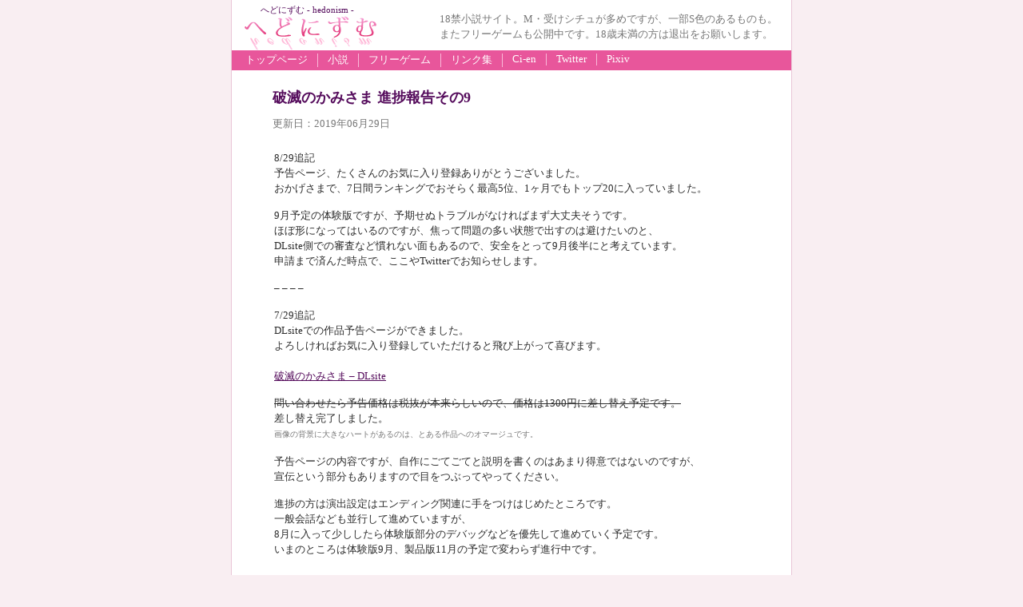

--- FILE ---
content_type: text/html; charset=UTF-8
request_url: https://eeeweb.org/%E7%A0%B4%E6%BB%85%E3%81%AE%E3%81%8B%E3%81%BF%E3%81%95%E3%81%BE%EF%BC%88%E4%BB%AE%EF%BC%89%E9%80%B2%E6%8D%97%E5%A0%B1%E5%91%8A%E3%81%9D%E3%81%AE9/
body_size: 11963
content:
<!DOCTYPE html>
<html lang="ja">
<head>
	<meta charset="UTF-8">
	<title>へどにずむ  &raquo; Blog Archive   &raquo; 破滅のかみさま 進捗報告その9</title>
	<meta http-equiv="Content-Script-Type" content="text/javascript" />
	<meta name="WWWC" content="2016/2/14　「Honey Chocolate」">   
	<link rel="stylesheet" href="https://eeeweb.org/wp-content/themes/hedonew/style.css">
<meta name='robots' content='max-image-preview:large' />
<link rel="alternate" type="application/rss+xml" title="へどにずむ &raquo; 破滅のかみさま 進捗報告その9 のコメントのフィード" href="https://eeeweb.org/%e7%a0%b4%e6%bb%85%e3%81%ae%e3%81%8b%e3%81%bf%e3%81%95%e3%81%be%ef%bc%88%e4%bb%ae%ef%bc%89%e9%80%b2%e6%8d%97%e5%a0%b1%e5%91%8a%e3%81%9d%e3%81%ae9/feed/" />
<link rel="alternate" title="oEmbed (JSON)" type="application/json+oembed" href="https://eeeweb.org/wp-json/oembed/1.0/embed?url=https%3A%2F%2Feeeweb.org%2F%25e7%25a0%25b4%25e6%25bb%2585%25e3%2581%25ae%25e3%2581%258b%25e3%2581%25bf%25e3%2581%2595%25e3%2581%25be%25ef%25bc%2588%25e4%25bb%25ae%25ef%25bc%2589%25e9%2580%25b2%25e6%258d%2597%25e5%25a0%25b1%25e5%2591%258a%25e3%2581%259d%25e3%2581%25ae9%2F" />
<link rel="alternate" title="oEmbed (XML)" type="text/xml+oembed" href="https://eeeweb.org/wp-json/oembed/1.0/embed?url=https%3A%2F%2Feeeweb.org%2F%25e7%25a0%25b4%25e6%25bb%2585%25e3%2581%25ae%25e3%2581%258b%25e3%2581%25bf%25e3%2581%2595%25e3%2581%25be%25ef%25bc%2588%25e4%25bb%25ae%25ef%25bc%2589%25e9%2580%25b2%25e6%258d%2597%25e5%25a0%25b1%25e5%2591%258a%25e3%2581%259d%25e3%2581%25ae9%2F&#038;format=xml" />
<style id='wp-img-auto-sizes-contain-inline-css' type='text/css'>
img:is([sizes=auto i],[sizes^="auto," i]){contain-intrinsic-size:3000px 1500px}
/*# sourceURL=wp-img-auto-sizes-contain-inline-css */
</style>
<style id='wp-emoji-styles-inline-css' type='text/css'>

	img.wp-smiley, img.emoji {
		display: inline !important;
		border: none !important;
		box-shadow: none !important;
		height: 1em !important;
		width: 1em !important;
		margin: 0 0.07em !important;
		vertical-align: -0.1em !important;
		background: none !important;
		padding: 0 !important;
	}
/*# sourceURL=wp-emoji-styles-inline-css */
</style>
<style id='wp-block-library-inline-css' type='text/css'>
:root{--wp-block-synced-color:#7a00df;--wp-block-synced-color--rgb:122,0,223;--wp-bound-block-color:var(--wp-block-synced-color);--wp-editor-canvas-background:#ddd;--wp-admin-theme-color:#007cba;--wp-admin-theme-color--rgb:0,124,186;--wp-admin-theme-color-darker-10:#006ba1;--wp-admin-theme-color-darker-10--rgb:0,107,160.5;--wp-admin-theme-color-darker-20:#005a87;--wp-admin-theme-color-darker-20--rgb:0,90,135;--wp-admin-border-width-focus:2px}@media (min-resolution:192dpi){:root{--wp-admin-border-width-focus:1.5px}}.wp-element-button{cursor:pointer}:root .has-very-light-gray-background-color{background-color:#eee}:root .has-very-dark-gray-background-color{background-color:#313131}:root .has-very-light-gray-color{color:#eee}:root .has-very-dark-gray-color{color:#313131}:root .has-vivid-green-cyan-to-vivid-cyan-blue-gradient-background{background:linear-gradient(135deg,#00d084,#0693e3)}:root .has-purple-crush-gradient-background{background:linear-gradient(135deg,#34e2e4,#4721fb 50%,#ab1dfe)}:root .has-hazy-dawn-gradient-background{background:linear-gradient(135deg,#faaca8,#dad0ec)}:root .has-subdued-olive-gradient-background{background:linear-gradient(135deg,#fafae1,#67a671)}:root .has-atomic-cream-gradient-background{background:linear-gradient(135deg,#fdd79a,#004a59)}:root .has-nightshade-gradient-background{background:linear-gradient(135deg,#330968,#31cdcf)}:root .has-midnight-gradient-background{background:linear-gradient(135deg,#020381,#2874fc)}:root{--wp--preset--font-size--normal:16px;--wp--preset--font-size--huge:42px}.has-regular-font-size{font-size:1em}.has-larger-font-size{font-size:2.625em}.has-normal-font-size{font-size:var(--wp--preset--font-size--normal)}.has-huge-font-size{font-size:var(--wp--preset--font-size--huge)}.has-text-align-center{text-align:center}.has-text-align-left{text-align:left}.has-text-align-right{text-align:right}.has-fit-text{white-space:nowrap!important}#end-resizable-editor-section{display:none}.aligncenter{clear:both}.items-justified-left{justify-content:flex-start}.items-justified-center{justify-content:center}.items-justified-right{justify-content:flex-end}.items-justified-space-between{justify-content:space-between}.screen-reader-text{border:0;clip-path:inset(50%);height:1px;margin:-1px;overflow:hidden;padding:0;position:absolute;width:1px;word-wrap:normal!important}.screen-reader-text:focus{background-color:#ddd;clip-path:none;color:#444;display:block;font-size:1em;height:auto;left:5px;line-height:normal;padding:15px 23px 14px;text-decoration:none;top:5px;width:auto;z-index:100000}html :where(.has-border-color){border-style:solid}html :where([style*=border-top-color]){border-top-style:solid}html :where([style*=border-right-color]){border-right-style:solid}html :where([style*=border-bottom-color]){border-bottom-style:solid}html :where([style*=border-left-color]){border-left-style:solid}html :where([style*=border-width]){border-style:solid}html :where([style*=border-top-width]){border-top-style:solid}html :where([style*=border-right-width]){border-right-style:solid}html :where([style*=border-bottom-width]){border-bottom-style:solid}html :where([style*=border-left-width]){border-left-style:solid}html :where(img[class*=wp-image-]){height:auto;max-width:100%}:where(figure){margin:0 0 1em}html :where(.is-position-sticky){--wp-admin--admin-bar--position-offset:var(--wp-admin--admin-bar--height,0px)}@media screen and (max-width:600px){html :where(.is-position-sticky){--wp-admin--admin-bar--position-offset:0px}}

/*# sourceURL=wp-block-library-inline-css */
</style><style id='global-styles-inline-css' type='text/css'>
:root{--wp--preset--aspect-ratio--square: 1;--wp--preset--aspect-ratio--4-3: 4/3;--wp--preset--aspect-ratio--3-4: 3/4;--wp--preset--aspect-ratio--3-2: 3/2;--wp--preset--aspect-ratio--2-3: 2/3;--wp--preset--aspect-ratio--16-9: 16/9;--wp--preset--aspect-ratio--9-16: 9/16;--wp--preset--color--black: #000000;--wp--preset--color--cyan-bluish-gray: #abb8c3;--wp--preset--color--white: #ffffff;--wp--preset--color--pale-pink: #f78da7;--wp--preset--color--vivid-red: #cf2e2e;--wp--preset--color--luminous-vivid-orange: #ff6900;--wp--preset--color--luminous-vivid-amber: #fcb900;--wp--preset--color--light-green-cyan: #7bdcb5;--wp--preset--color--vivid-green-cyan: #00d084;--wp--preset--color--pale-cyan-blue: #8ed1fc;--wp--preset--color--vivid-cyan-blue: #0693e3;--wp--preset--color--vivid-purple: #9b51e0;--wp--preset--gradient--vivid-cyan-blue-to-vivid-purple: linear-gradient(135deg,rgb(6,147,227) 0%,rgb(155,81,224) 100%);--wp--preset--gradient--light-green-cyan-to-vivid-green-cyan: linear-gradient(135deg,rgb(122,220,180) 0%,rgb(0,208,130) 100%);--wp--preset--gradient--luminous-vivid-amber-to-luminous-vivid-orange: linear-gradient(135deg,rgb(252,185,0) 0%,rgb(255,105,0) 100%);--wp--preset--gradient--luminous-vivid-orange-to-vivid-red: linear-gradient(135deg,rgb(255,105,0) 0%,rgb(207,46,46) 100%);--wp--preset--gradient--very-light-gray-to-cyan-bluish-gray: linear-gradient(135deg,rgb(238,238,238) 0%,rgb(169,184,195) 100%);--wp--preset--gradient--cool-to-warm-spectrum: linear-gradient(135deg,rgb(74,234,220) 0%,rgb(151,120,209) 20%,rgb(207,42,186) 40%,rgb(238,44,130) 60%,rgb(251,105,98) 80%,rgb(254,248,76) 100%);--wp--preset--gradient--blush-light-purple: linear-gradient(135deg,rgb(255,206,236) 0%,rgb(152,150,240) 100%);--wp--preset--gradient--blush-bordeaux: linear-gradient(135deg,rgb(254,205,165) 0%,rgb(254,45,45) 50%,rgb(107,0,62) 100%);--wp--preset--gradient--luminous-dusk: linear-gradient(135deg,rgb(255,203,112) 0%,rgb(199,81,192) 50%,rgb(65,88,208) 100%);--wp--preset--gradient--pale-ocean: linear-gradient(135deg,rgb(255,245,203) 0%,rgb(182,227,212) 50%,rgb(51,167,181) 100%);--wp--preset--gradient--electric-grass: linear-gradient(135deg,rgb(202,248,128) 0%,rgb(113,206,126) 100%);--wp--preset--gradient--midnight: linear-gradient(135deg,rgb(2,3,129) 0%,rgb(40,116,252) 100%);--wp--preset--font-size--small: 13px;--wp--preset--font-size--medium: 20px;--wp--preset--font-size--large: 36px;--wp--preset--font-size--x-large: 42px;--wp--preset--spacing--20: 0.44rem;--wp--preset--spacing--30: 0.67rem;--wp--preset--spacing--40: 1rem;--wp--preset--spacing--50: 1.5rem;--wp--preset--spacing--60: 2.25rem;--wp--preset--spacing--70: 3.38rem;--wp--preset--spacing--80: 5.06rem;--wp--preset--shadow--natural: 6px 6px 9px rgba(0, 0, 0, 0.2);--wp--preset--shadow--deep: 12px 12px 50px rgba(0, 0, 0, 0.4);--wp--preset--shadow--sharp: 6px 6px 0px rgba(0, 0, 0, 0.2);--wp--preset--shadow--outlined: 6px 6px 0px -3px rgb(255, 255, 255), 6px 6px rgb(0, 0, 0);--wp--preset--shadow--crisp: 6px 6px 0px rgb(0, 0, 0);}:where(.is-layout-flex){gap: 0.5em;}:where(.is-layout-grid){gap: 0.5em;}body .is-layout-flex{display: flex;}.is-layout-flex{flex-wrap: wrap;align-items: center;}.is-layout-flex > :is(*, div){margin: 0;}body .is-layout-grid{display: grid;}.is-layout-grid > :is(*, div){margin: 0;}:where(.wp-block-columns.is-layout-flex){gap: 2em;}:where(.wp-block-columns.is-layout-grid){gap: 2em;}:where(.wp-block-post-template.is-layout-flex){gap: 1.25em;}:where(.wp-block-post-template.is-layout-grid){gap: 1.25em;}.has-black-color{color: var(--wp--preset--color--black) !important;}.has-cyan-bluish-gray-color{color: var(--wp--preset--color--cyan-bluish-gray) !important;}.has-white-color{color: var(--wp--preset--color--white) !important;}.has-pale-pink-color{color: var(--wp--preset--color--pale-pink) !important;}.has-vivid-red-color{color: var(--wp--preset--color--vivid-red) !important;}.has-luminous-vivid-orange-color{color: var(--wp--preset--color--luminous-vivid-orange) !important;}.has-luminous-vivid-amber-color{color: var(--wp--preset--color--luminous-vivid-amber) !important;}.has-light-green-cyan-color{color: var(--wp--preset--color--light-green-cyan) !important;}.has-vivid-green-cyan-color{color: var(--wp--preset--color--vivid-green-cyan) !important;}.has-pale-cyan-blue-color{color: var(--wp--preset--color--pale-cyan-blue) !important;}.has-vivid-cyan-blue-color{color: var(--wp--preset--color--vivid-cyan-blue) !important;}.has-vivid-purple-color{color: var(--wp--preset--color--vivid-purple) !important;}.has-black-background-color{background-color: var(--wp--preset--color--black) !important;}.has-cyan-bluish-gray-background-color{background-color: var(--wp--preset--color--cyan-bluish-gray) !important;}.has-white-background-color{background-color: var(--wp--preset--color--white) !important;}.has-pale-pink-background-color{background-color: var(--wp--preset--color--pale-pink) !important;}.has-vivid-red-background-color{background-color: var(--wp--preset--color--vivid-red) !important;}.has-luminous-vivid-orange-background-color{background-color: var(--wp--preset--color--luminous-vivid-orange) !important;}.has-luminous-vivid-amber-background-color{background-color: var(--wp--preset--color--luminous-vivid-amber) !important;}.has-light-green-cyan-background-color{background-color: var(--wp--preset--color--light-green-cyan) !important;}.has-vivid-green-cyan-background-color{background-color: var(--wp--preset--color--vivid-green-cyan) !important;}.has-pale-cyan-blue-background-color{background-color: var(--wp--preset--color--pale-cyan-blue) !important;}.has-vivid-cyan-blue-background-color{background-color: var(--wp--preset--color--vivid-cyan-blue) !important;}.has-vivid-purple-background-color{background-color: var(--wp--preset--color--vivid-purple) !important;}.has-black-border-color{border-color: var(--wp--preset--color--black) !important;}.has-cyan-bluish-gray-border-color{border-color: var(--wp--preset--color--cyan-bluish-gray) !important;}.has-white-border-color{border-color: var(--wp--preset--color--white) !important;}.has-pale-pink-border-color{border-color: var(--wp--preset--color--pale-pink) !important;}.has-vivid-red-border-color{border-color: var(--wp--preset--color--vivid-red) !important;}.has-luminous-vivid-orange-border-color{border-color: var(--wp--preset--color--luminous-vivid-orange) !important;}.has-luminous-vivid-amber-border-color{border-color: var(--wp--preset--color--luminous-vivid-amber) !important;}.has-light-green-cyan-border-color{border-color: var(--wp--preset--color--light-green-cyan) !important;}.has-vivid-green-cyan-border-color{border-color: var(--wp--preset--color--vivid-green-cyan) !important;}.has-pale-cyan-blue-border-color{border-color: var(--wp--preset--color--pale-cyan-blue) !important;}.has-vivid-cyan-blue-border-color{border-color: var(--wp--preset--color--vivid-cyan-blue) !important;}.has-vivid-purple-border-color{border-color: var(--wp--preset--color--vivid-purple) !important;}.has-vivid-cyan-blue-to-vivid-purple-gradient-background{background: var(--wp--preset--gradient--vivid-cyan-blue-to-vivid-purple) !important;}.has-light-green-cyan-to-vivid-green-cyan-gradient-background{background: var(--wp--preset--gradient--light-green-cyan-to-vivid-green-cyan) !important;}.has-luminous-vivid-amber-to-luminous-vivid-orange-gradient-background{background: var(--wp--preset--gradient--luminous-vivid-amber-to-luminous-vivid-orange) !important;}.has-luminous-vivid-orange-to-vivid-red-gradient-background{background: var(--wp--preset--gradient--luminous-vivid-orange-to-vivid-red) !important;}.has-very-light-gray-to-cyan-bluish-gray-gradient-background{background: var(--wp--preset--gradient--very-light-gray-to-cyan-bluish-gray) !important;}.has-cool-to-warm-spectrum-gradient-background{background: var(--wp--preset--gradient--cool-to-warm-spectrum) !important;}.has-blush-light-purple-gradient-background{background: var(--wp--preset--gradient--blush-light-purple) !important;}.has-blush-bordeaux-gradient-background{background: var(--wp--preset--gradient--blush-bordeaux) !important;}.has-luminous-dusk-gradient-background{background: var(--wp--preset--gradient--luminous-dusk) !important;}.has-pale-ocean-gradient-background{background: var(--wp--preset--gradient--pale-ocean) !important;}.has-electric-grass-gradient-background{background: var(--wp--preset--gradient--electric-grass) !important;}.has-midnight-gradient-background{background: var(--wp--preset--gradient--midnight) !important;}.has-small-font-size{font-size: var(--wp--preset--font-size--small) !important;}.has-medium-font-size{font-size: var(--wp--preset--font-size--medium) !important;}.has-large-font-size{font-size: var(--wp--preset--font-size--large) !important;}.has-x-large-font-size{font-size: var(--wp--preset--font-size--x-large) !important;}
/*# sourceURL=global-styles-inline-css */
</style>

<style id='classic-theme-styles-inline-css' type='text/css'>
/*! This file is auto-generated */
.wp-block-button__link{color:#fff;background-color:#32373c;border-radius:9999px;box-shadow:none;text-decoration:none;padding:calc(.667em + 2px) calc(1.333em + 2px);font-size:1.125em}.wp-block-file__button{background:#32373c;color:#fff;text-decoration:none}
/*# sourceURL=/wp-includes/css/classic-themes.min.css */
</style>
<script type="text/javascript" src="https://eeeweb.org/wp-includes/js/jquery/jquery.min.js?ver=3.7.1" id="jquery-core-js"></script>
<script type="text/javascript" src="https://eeeweb.org/wp-includes/js/jquery/jquery-migrate.min.js?ver=3.4.1" id="jquery-migrate-js"></script>
<link rel="https://api.w.org/" href="https://eeeweb.org/wp-json/" /><link rel="alternate" title="JSON" type="application/json" href="https://eeeweb.org/wp-json/wp/v2/posts/2754" /><link rel="EditURI" type="application/rsd+xml" title="RSD" href="https://eeeweb.org/xmlrpc.php?rsd" />
<meta name="generator" content="WordPress 6.9" />
<link rel="canonical" href="https://eeeweb.org/%e7%a0%b4%e6%bb%85%e3%81%ae%e3%81%8b%e3%81%bf%e3%81%95%e3%81%be%ef%bc%88%e4%bb%ae%ef%bc%89%e9%80%b2%e6%8d%97%e5%a0%b1%e5%91%8a%e3%81%9d%e3%81%ae9/" />
<link rel='shortlink' href='https://eeeweb.org/?p=2754' />
<script type="text/javascript">

  var _gaq = _gaq || [];
  _gaq.push(['_setAccount', 'UA-22116235-1']);
  _gaq.push(['_trackPageview']);

  (function() {
    var ga = document.createElement('script'); ga.type = 'text/javascript'; ga.async = true;
    ga.src = ('https:' == document.location.protocol ? 'https://ssl' : 'http://www') + '.google-analytics.com/ga.js';
    var s = document.getElementsByTagName('script')[0]; s.parentNode.insertBefore(ga, s);
  })();
</script>
</head>

<body>
	<div id="page">
		<div id="wrapper">
			<div id="header">
				<h1><a href="http://eeeweb.org/" class="blog_title">へどにずむ - hedonism -</a></h1>
				<a href="http://eeeweb.org/"><img src="http://eeeweb.org/wp-content/themes/hedonism/images/toplogo2.png" alt="へどにずむ" /></a>
				<p id="intro">18禁小説サイト。M・受けシチュが多めですが、一部S色のあるものも。<br />
                またフリーゲームも公開中です。18歳未満の方は退出をお願いします。</p>
                <ul class="globalnav">
                    <li><a href="http://eeeweb.org/">トップページ</a></li>
                    <li><a href="http://eeeweb.org/novel">小説</a></li>
                    <li><a href="http://eeeweb.org/lovetoxin">フリーゲーム</a></li>
                    <li><a href="http://eeeweb.org/links">リンク集</a></li>
					<li><a href="https://ci-en.dlsite.com/creator/7512">Ci-en</a></li>
                    <li><a href="https://twitter.com/hedomo_do">Twitter</a></li>
    				<li><a href="https://www.pixiv.net/member.php?id=26491507">Pixiv</a></li>
                </ul>
			</div>
			<div id="container">
				<div id="main" class="article">
				
												<div class="main_cont">
						<h2 class="title">
							<a href="https://eeeweb.org/%e7%a0%b4%e6%bb%85%e3%81%ae%e3%81%8b%e3%81%bf%e3%81%95%e3%81%be%ef%bc%88%e4%bb%ae%ef%bc%89%e9%80%b2%e6%8d%97%e5%a0%b1%e5%91%8a%e3%81%9d%e3%81%ae9/" title="破滅のかみさま 進捗報告その9">
								破滅のかみさま 進捗報告その9							</a>
						</h2>


												
						<div class="post_text" class="article">
							<ul id="socialbuttons">
								<li class="date">更新日：2019年06月29日</li>
							</ul>
						<p>				8/29追記<br />
予告ページ、たくさんのお気に入り登録ありがとうございました。<br />
おかげさまで、7日間ランキングでおそらく最高5位、1ヶ月でもトップ20に入っていました。</p>
<p>9月予定の体験版ですが、予期せぬトラブルがなければまず大丈夫そうです。<br />
ほぼ形になってはいるのですが、焦って問題の多い状態で出すのは避けたいのと、<br />
DLsite側での審査など慣れない面もあるので、安全をとって9月後半にと考えています。<br />
申請まで済んだ時点で、ここやTwitterでお知らせします。</p>
<p>– – – –</p>
<p>7/29追記<br />
DLsiteでの作品予告ページができました。<br />
よろしければお気に入り登録していただけると飛び上がって喜びます。<br />
<a href="https://www.dlsite.com/maniax/announce/=/product_id/RJ259793.html"><img fetchpriority="high" decoding="async" src="http://183.90.183.161/~abdjesfm/wp-content/uploads/2019/06/3207f91f2354c4c759d62f73b103b406-300x225.jpg" alt="" width="300" height="225" class="alignnone size-medium wp-image-2787" /></a><br />
<a href="https://www.dlsite.com/maniax/announce/=/product_id/RJ259793.html">破滅のかみさま &#8211; DLsite</a></p>
<p><del datetime="2019-07-31T12:16:06+00:00">問い合わせたら予告価格は税抜が本来らしいので、価格は1300円に差し替え予定です。</del><br />
差し替え完了しました。<br />
<span style="font-size:0.8em; color:#777;">画像の背景に大きなハートがあるのは、とある作品へのオマージュです。</span></p>
<p>予告ページの内容ですが、自作にごてごてと説明を書くのはあまり得意ではないのですが、<br />
宣伝という部分もありますので目をつぶってやってください。</p>
<p>進捗の方は演出設定はエンディング関連に手をつけはじめたところです。<br />
一般会話なども並行して進めていますが、<br />
8月に入って少ししたら体験版部分のデバッグなどを優先して進めていく予定です。<br />
いまのところは体験版9月、製品版11月の予定で変わらず進行中です。</p>
<p>– – – –</p>
<p>制作中のゲーム「破滅のかみさま」に関する進捗報告となります。<br />
今回は、体験版と製品版の具体的な情報公開となります。<br />
情報が多いのでだいぶ記事が長くなっています、すみません…。</p>
<p><span id="more-2754"></span></p>
<h3>進捗状況について</h3>
<p>まず進捗ですが、集中しやすい時期だったため<br />
時間のかかるエンディング関連作業を中心に進めていました。<br />
18禁イベント原稿がエンディングの一部だけ残っていたので気がかりでしたが、<br />
そちらも完了しました。</p>
<p>これで大きな工程としては、演出設定の残り（5章・6章・END）、一般会話作成になりました。<br />
もちろんマップの調整、デバッグ、テストプレイ、回想関連…などその後も続きますが、<br />
少し遠いながらゴールが見えてきた、と言っていい段階かな、と。<br />
なので、いよいよ体験版や製品版の具体的な話に入ります。</p>
<h3>体験版について</h3>
<p>体験版ですが、9月にはお届けできればと思っています。<br />
といっても、どうしてもリアルの都合や体調などに左右されてしまう部分があるので、<br />
勝手を言って申し訳ないのですが目標時期として捉えていただければと。</p>
<p>また体験版の範囲ですが、3章の冒頭辺りまで（ほぼ2章終わりまで）の予定です。<br />
ゲームは全部で6章＋各種ENDという構成ですので、おおよそ全体の30%行かないぐらいの範囲になります。<br />
製作当初から全体の3割前後は体験版にしたいと思っていたので、おおむね予定どおりです。</p>
<p>体験版に含まれるイベント数は25個程度（かるめのイベント2～3個を数に含めた場合）、<br />
テキスト量はおおよそ15万字程度になるかと。</p>
<p>なお製品版への引継ぎについてですが、セーブデータ自体の引継ぎはいまのところ考えていません。<br />
ただ体験版の終了地点とほぼ同じ場所からスタートできるオプションを製品版に用意するつもりです。<br />
※そこまでのイベントについては自動コンプ扱いになります。</p>
<p>それと回想機能は体験版には実装されません。<br />
<a href="http://eeeweb.org/notes/2743.html">前回の記事</a>で触れたカスタムピクチャ機能を体験版につけるかは、ちょっとまだ考え中です。</p>
<h3>製品版について</h3>
<p>製品版は、体験版から2ヶ月後ぐらいを目途にと思っています。<br />
全体がだいたい出来上がってから体験版を配信するので、多少遅れてもそこまで極端には伸びないはずです。<br />
さすがにリアルで重大なトラブルなどが起こった場合は別ですが。</p>
<p>そして価格についてですが、税込で1404円（消費税10%になっていたらおそらく1430円）で予定しています。<br />
「CGが一切ない作品としては高すぎる」と感じる方もいらっしゃるかと思うのですが<br />
もともとテキスト中心の18禁ゲームが好きな方に特化して作った作品、ということでご理解いただければ幸いです。<br />
こちらも制作当初から考えていた価格のとおりではあります。</p>
<p>ゲーム全体のイベント総数は約90個、テキスト総量としては70万字程度です。<br />
体験版がイベント数のわりに文字数がやや少ないですが、<br />
これは後半の方がイベント1個あたりの分量が多くなる傾向があるためです。</p>
<p>また販売場所についてですが、初の有料作品で手続きのミスを少しでも減らすためもあり、<br />
今回はDLsiteのみで考えています。</p>
<p>おそらく来月か遅くても8月にはDLsiteの予告ページを立てると思いますので、<br />
もしよければその際にはお気に入り登録してもらえれば嬉しいです。</p>
<h3>ゲームの概要</h3>
<p>あらためて大まかなゲームの概要について触れておくと、<br />
愛情トキシン同様の「18禁・テキストオンリー・探索ADV」となります。<br />
※前回の記事で触れたように、各プレイヤーが手持ちの好きなCGを付けられるおまけ機能は予定しています。</p>
<p>ただトキシンが周回プレイ前提で若干は攻略順パズル的なところがあったのに対して、<br />
本作は単純にマップ内の色々なところを歩いてイベントを探すという楽しみに特化した内容です。<br />
頭を使うようなゲーム性はあえてなるべく排しています。</p>
<p>また周回前提ではなく、一周だけでもすべての要素が遊べるようにと考えています。<br />
とはいえ「自分でイベントを探す」楽しみは残しておきたいので<br />
ヒントか付属の攻略情報を使えば簡単にコンプリートもできる、という形です。</p>
<p>一周が長めのプレイになる都合上、ストーリー性はトキシンよりも少し強めです。<br />
といっても、ゲームの骨子はあくまでも「実用性」で、そのフレーバー程度に捉えてもらえれば。<br />
ストーリーは以前にも少し触れたことがありますが、非常に大まかに言うと<br />
魔王を倒した元勇者が色んな依頼を受け、その中で性的なイベントに次々巻き込まれる、という流れです。</p>
<h3>というわけで</h3>
<p>大変長くなってしまいましたが、要するにまず体験版が完成するよう頑張ります。<br />
次回の更新は、おそらくDLsiteの予告ページを立てたときになります。<br />
<del datetime="2019-07-29T10:30:02+00:00">あと、いまだに（仮）をつけてますが、たぶん「破滅のかみさま」が正式名称になります。</del><br />
DLsiteにこちらの名称で正式に登録しましたので（仮）を取りました。</p>
<h3>拍手返信</h3>
<p>以下、拍手返信となります。<br />
進捗報告もその9まで来ましたが、いつも声をかけ続けていただいて本当にありがとうございます。<br />
応援がなければ、まず間違いなく途中で挫けていました。<br />
大げさでもなんでもなく、拍手やコメントのおかげでここまで来ることができました。</p>
<p><span style="color:#9C1B5B;">>流星群 さん</span></p>
<p>応援メッセージありがとうございます。<br />
今年も猛暑になるなんて話もありますのでどうかお気をつけて。<br />
こちらも暑さに負けずに制作追い込みかけていきます。</p>
<p><span style="color:#9C1B5B;">>期待して待ってます！</span></p>
<p>ありがとうございます。<br />
その応援がやる気に火をつけてくれます。<br />
ご期待に添えるものになるよう頑張ります。</p>
<p><span style="color:#9C1B5B;">>好みのキャラやシチュエーションがあるかは買うまで分かりませんが、<br />
>へどもどさんらしさを期待すれば予想を大きく外さないでしょうか。<br />
>お仕事の合間では大変でしょうけど応援しておりますので。</span></p>
<p>応援ありがとうございます。<br />
多くの方が気になるであろうところですので少し詳しく説明すると、<br />
内容的にも当サイトの小説や前作の愛情トキシンとよく似ていると思っていただければ。<br />
有料作品なのでシチュをメジャーなものに寄せる…というのは一切していないのでご安心ください。</p>
<p>シチュエーション自体は種類が多いのもあってM・受けシチュ中心という大きな括りになりますが<br />
プレイ内容としては、胸、手、口、太もも、衣服・下着など多めで、<br />
本番はやや少なめ、足やオナホなども一部あります。</p>
<p>体験版だけでも15種類ぐらいのキャラのイベントと文庫本1～1.5冊分のテキストはあるので<br />
購入前に大まかな雰囲気は掴んでいただけるかな、と思っています。</p>
<p><span style="color:#9C1B5B;">>うわてつ信者 さん</span></p>
<p>応援ありがとうございます。作り手としても遂にこの時が…という感じです。<br />
といっても、まだまだ実際に遊んでいただくまでは気を抜かず、<br />
でもご心配いただいているように無理はしすぎず、進んでいきます。</p>
<p><span style="color:#9C1B5B;">>他ではあんまり見かけ無い衣類使ったシチュや女の子のタンス漁りなど<br />
>電子マネー握りしめて楽しみに待ってます！</span></p>
<p>ありがとうございます。<br />
本作にもどっちのシチュもご用意していますのでお楽しみに。<br />
タンス漁りからイベントに直接繋がるものは少ないのですが、<br />
衣類系シチュ自体は、ふんだんに入れています。</p>
<p><span style="color:#9C1B5B;">>6せい さん</span></p>
<p>ありがとうございます。<br />
製品版も体験版もどちらも楽しみにしていただいて嬉しいです。<br />
とても長くお待たせすることになってしまいましたが、<br />
待ちつづけていただいた期待に応えられるものになっていればと思います。</p>
<p><span style="color:#9C1B5B;">>真ん中……ハート……幸せスクリブル……<br />
>破滅のかみさま発売楽しみにしています！</span></p>
<p>ありがとうございます。楽しみにしていただいて嬉しいです。<br />
ハートはご想像のとおりです。<br />
もちろんシチュや描写など作風が違う部分もたくさんあるのですが、<br />
やっぱりテキスト中心18禁ゲームとして自分にとって特別な作品なので。</p>
<p><span style="color:#9C1B5B;">>ドウ さん</span></p>
<p>応援ありがとうございます。<br />
メアのようなタイプとはちょっと違ってくるかもですが、ロリ系のキャラも登場します。<br />
体験版の範囲で軽く出るキャラもいるので、そこで雰囲気を掴んでもらえたら嬉しいです。</p>
<p><span style="color:#9C1B5B;">>パイズリや擦り付けが多めと聞いてめっちゃ楽しみです<br />
>個人的にはおっぱい揉みながら身体へ擦り付けて射精するようなプレイがあると嬉しいですね笑<br />
>絶対買います</span></p>
<p>ありがとうございます。<br />
そのものズバリなイベントかは分からないのですが、近いプレイはご用意できていると思います。</p>
<p>なにぶんイベント数が多く、まだ回想イベントの処理が終わっていないので<br />
全部のシチュやプレイを作者も完全には把握しきれていないという状況ですみません…。<br />
（たまに「こんなイベント書いた…？ 妖精さんの仕業…？」となったりしています）</p>
<p><span style="color:#9C1B5B;">>野鳩 さん</span></p>
<p>応援ありがとうございます。<br />
実際に乳が出るわけではないものも数に含めてであれば、授乳プレイは幾つかご用意しています。<br />
お気遣いいただいてるとおり本当に暑いので、体調も十分に気をつけつつ完成を目指します。</p>
						
						<div class="clap">
							<a href="http://clap.fc2.com/post/hedonism/?url=https://eeeweb.org/%e7%a0%b4%e6%bb%85%e3%81%ae%e3%81%8b%e3%81%bf%e3%81%95%e3%81%be%ef%bc%88%e4%bb%ae%ef%bc%89%e9%80%b2%e6%8d%97%e5%a0%b1%e5%91%8a%e3%81%9d%e3%81%ae9/&title=破滅のかみさま 進捗報告その9" target="_blank" title="拍手する by FC2">
							<img src="http://clap.fc2.com/images/button/white/hedonism?url=https://eeeweb.org/%e7%a0%b4%e6%bb%85%e3%81%ae%e3%81%8b%e3%81%bf%e3%81%95%e3%81%be%ef%bc%88%e4%bb%ae%ef%bc%89%e9%80%b2%e6%8d%97%e5%a0%b1%e5%91%8a%e3%81%9d%e3%81%ae9/" alt="拍手する" style="border:none;" />
							</a>
						</div>
						
						</div>
					
					</div>
					
								    
				    <div class="nav-below">
						<span class="nav-previous"></span>
						<span class="nav-next"></span>
					</div>

				
                         
					
									
				</div>
				

			<div id="footer">
			
                <ul class="globalnav">
                    <li><a href="http://eeeweb.org/">トップページ</a></li>
                    <li><a href="http://eeeweb.org/novel">小説</a></li>
                    <li><a href="http://eeeweb.org/lovetoxin">フリーゲーム</a></li>
                    <li><a href="http://eeeweb.org/links">リンク集</a></li>
                    <li><a href="https://twitter.com/hedomo_do">Twitter</a></li>
                    <li><a href="https://www.pixiv.net/member.php?id=26491507">Pixiv</a></li>
                </ul>
                <div id="counter">
                    pv  
                    <script language="javascript" type="text/javascript" src="http://counter1.fc2.com/counter.php?id=12026724&main=1"></script><noscript><img src="http://counter1.fc2.com/counter_img.php?id=12026724&main=1" /></noscript>
                    / uu 

                    <script language="javascript" type="text/javascript" src="http://counter1.fc2.com/counter.php?id=89118628"></script><noscript><img src="http://counter1.fc2.com/counter_img.php?id=89118628" /></noscript>
                </div>
				<p id="copyright">Copyright © 2011 - 2020 へどにずむ All Rights Reserved.</p>
				
			</div>
            </div>
	</div>

<script type="speculationrules">
{"prefetch":[{"source":"document","where":{"and":[{"href_matches":"/*"},{"not":{"href_matches":["/wp-*.php","/wp-admin/*","/wp-content/uploads/*","/wp-content/*","/wp-content/plugins/*","/wp-content/themes/hedonew/*","/*\\?(.+)"]}},{"not":{"selector_matches":"a[rel~=\"nofollow\"]"}},{"not":{"selector_matches":".no-prefetch, .no-prefetch a"}}]},"eagerness":"conservative"}]}
</script>
<script id="wp-emoji-settings" type="application/json">
{"baseUrl":"https://s.w.org/images/core/emoji/17.0.2/72x72/","ext":".png","svgUrl":"https://s.w.org/images/core/emoji/17.0.2/svg/","svgExt":".svg","source":{"concatemoji":"https://eeeweb.org/wp-includes/js/wp-emoji-release.min.js?ver=6.9"}}
</script>
<script type="module">
/* <![CDATA[ */
/*! This file is auto-generated */
const a=JSON.parse(document.getElementById("wp-emoji-settings").textContent),o=(window._wpemojiSettings=a,"wpEmojiSettingsSupports"),s=["flag","emoji"];function i(e){try{var t={supportTests:e,timestamp:(new Date).valueOf()};sessionStorage.setItem(o,JSON.stringify(t))}catch(e){}}function c(e,t,n){e.clearRect(0,0,e.canvas.width,e.canvas.height),e.fillText(t,0,0);t=new Uint32Array(e.getImageData(0,0,e.canvas.width,e.canvas.height).data);e.clearRect(0,0,e.canvas.width,e.canvas.height),e.fillText(n,0,0);const a=new Uint32Array(e.getImageData(0,0,e.canvas.width,e.canvas.height).data);return t.every((e,t)=>e===a[t])}function p(e,t){e.clearRect(0,0,e.canvas.width,e.canvas.height),e.fillText(t,0,0);var n=e.getImageData(16,16,1,1);for(let e=0;e<n.data.length;e++)if(0!==n.data[e])return!1;return!0}function u(e,t,n,a){switch(t){case"flag":return n(e,"\ud83c\udff3\ufe0f\u200d\u26a7\ufe0f","\ud83c\udff3\ufe0f\u200b\u26a7\ufe0f")?!1:!n(e,"\ud83c\udde8\ud83c\uddf6","\ud83c\udde8\u200b\ud83c\uddf6")&&!n(e,"\ud83c\udff4\udb40\udc67\udb40\udc62\udb40\udc65\udb40\udc6e\udb40\udc67\udb40\udc7f","\ud83c\udff4\u200b\udb40\udc67\u200b\udb40\udc62\u200b\udb40\udc65\u200b\udb40\udc6e\u200b\udb40\udc67\u200b\udb40\udc7f");case"emoji":return!a(e,"\ud83e\u1fac8")}return!1}function f(e,t,n,a){let r;const o=(r="undefined"!=typeof WorkerGlobalScope&&self instanceof WorkerGlobalScope?new OffscreenCanvas(300,150):document.createElement("canvas")).getContext("2d",{willReadFrequently:!0}),s=(o.textBaseline="top",o.font="600 32px Arial",{});return e.forEach(e=>{s[e]=t(o,e,n,a)}),s}function r(e){var t=document.createElement("script");t.src=e,t.defer=!0,document.head.appendChild(t)}a.supports={everything:!0,everythingExceptFlag:!0},new Promise(t=>{let n=function(){try{var e=JSON.parse(sessionStorage.getItem(o));if("object"==typeof e&&"number"==typeof e.timestamp&&(new Date).valueOf()<e.timestamp+604800&&"object"==typeof e.supportTests)return e.supportTests}catch(e){}return null}();if(!n){if("undefined"!=typeof Worker&&"undefined"!=typeof OffscreenCanvas&&"undefined"!=typeof URL&&URL.createObjectURL&&"undefined"!=typeof Blob)try{var e="postMessage("+f.toString()+"("+[JSON.stringify(s),u.toString(),c.toString(),p.toString()].join(",")+"));",a=new Blob([e],{type:"text/javascript"});const r=new Worker(URL.createObjectURL(a),{name:"wpTestEmojiSupports"});return void(r.onmessage=e=>{i(n=e.data),r.terminate(),t(n)})}catch(e){}i(n=f(s,u,c,p))}t(n)}).then(e=>{for(const n in e)a.supports[n]=e[n],a.supports.everything=a.supports.everything&&a.supports[n],"flag"!==n&&(a.supports.everythingExceptFlag=a.supports.everythingExceptFlag&&a.supports[n]);var t;a.supports.everythingExceptFlag=a.supports.everythingExceptFlag&&!a.supports.flag,a.supports.everything||((t=a.source||{}).concatemoji?r(t.concatemoji):t.wpemoji&&t.twemoji&&(r(t.twemoji),r(t.wpemoji)))});
//# sourceURL=https://eeeweb.org/wp-includes/js/wp-emoji-loader.min.js
/* ]]> */
</script>
</body>
</html>

--- FILE ---
content_type: text/css
request_url: https://eeeweb.org/wp-content/themes/hedonew/style.css
body_size: 1671
content:
*{
	margin: 0;
	padding: 0;
	border: 0;
	outline: 0;
	font-style: inherit;
	font-size: 100%;
	font-family: inherit;
	vertical-align: baseline;
	list-style:none;
	}

body{ 
	background-color: #F9EEF2;
}

strong {
	font-weight: bold; color: #E43C8C;
}

a {
	color: #550C5C;
}

a:link {
	text-decoration: none;
}

a:visited {
	text-decoration: none;
}

a:hover {
	text-decoration: underline; color: #EA0D83;
}

a:active {
	text-decoration: none;
}

#wrapper { 
	width: 700px;
	margin: 0 auto;
	overflow: hidden;
    border: 1px solid #E9C6D7;
    border-top:none;
    border-bottom: none;
    background-color: #fff;
}

h1 {
	height: 15px;
	font-size: 0.7em; color: white; font-weight: normal;
	padding: 5px 0px 0px 36px;
}

#header { background-color: white;}

#header img {
	float: left; padding: 0px 0px 0px 16px;
}

#header #intro {
	float: right;
	width: 450px;
	margin: -5px -10px 0px 20px;
	font-size: 0.8em;
	line-height: 1.5em;
	color: #777;
}

#header #intro a {
	color: #777;
}

.globalnav {
    overflow: hidden;
    clear: both;
    background-color: #E8569B;
    padding: 4px 5px;
}

.globalnav a {
	color: #fff;
}

.globalnav li {
	float: left;
	font-size: 0.8em;
	border-right: 1px solid #FAB9D9;
	color: #fff;
	padding: 0px 12px;
}

.globalnav li:last-child {
	border: none;
}

.main_nav {
    margin: 8px 0px 0px 8px;
	padding: 0px 0px 2p x 10px;
	font-size: 12px;
    background-color: #fff;
    color: #999;
}

.main_nav a {
	color: #999;
}

.main_cont {
	background-color: #fff;
	margin: 15px 15px 0px 15px;
	padding-left: 20px;
	padding-right: 45px;
	line-height: 1.7em;
	font-size: 13px;
	color: #2D2D2D;
	margin-bottom: 30px;
}

.toppage h2 {
    border: 1px solid #EFB9D4;
    border-top: 3px double #EFB9D4;
    padding: 6px 0px 4px 10px;
    margin: 30px 0px 4px 0px;
    font-size: 16px;
    background-color: #FBF5F8;
}
.article h2 {
	font-size: 18px;
    color: #02198B;
    padding: 8px 0px 4px 16px;
    margin-bottom: 4px;
}
.solidpage h2 {
	font-size: 18px;
    color: #02198B;
    padding: 0px  32px;
    margin: 32px 0px 32px 0px;
}

.toppage .post_text {
    font-size: 13px;
    line-height: 1.5em;
    padding-left: 8px;
}

.article .post_text {
    font-size: 13px;
    line-height: 1.5em;
    padding-left: 8px;
    border-bottom: 1px solid #FBF5F8;
}

.solidpage .post_text {
    font-size: 14px;
    line-height: 1.7em;
    padding: 0px 0px 0px 24px;
}

.post_text a {
	text-decoration: underline;
}

.post_text p, post_text ul,	.post_text ol {
    margin-bottom: 15px; padding-left: 10px;
}

.date {
    font-size: 13px;
    text-align: right;
    color: #777;
    padding-right: 12px;
}

.article .date {
    text-align: left;
    padding: 4px 8px 24px 8px;
}

h3 {
    border-left: 8px solid #EF8ABB;
    border-bottom: 1px dotted #EF8ABB;
    padding: 5px 0px 4px 10px;
    margin: 30px 0px 15px 0px;
    font-size: 15px;
    background-color: #FAEAF1;
}

h4 {
    width: 600px;
    padding: 0px 0px 3px 8px;
    margin: 20px 0px 20px 0px;
    border-bottom: 3px solid #F5D5E4;
}
	
.post_text dl {
	padding-left: 16px;
}

.post_text dt {
	font-weight: bold; font-size: 1.1em; margin-top: 20px;
}

.post_text dd {
	padding: 5px 0px 0px 15px; font-size: 13px;
}

.post_text dt a:link {
	text-decoration: none;
}

.post_text dt a:hover {
	text-decoration: underline;
}

.clap {
	padding: 8px 0px 8px 10px;
}
 
.noclap + .clap{
    display: none;
}

.more-link {
	font-weight: bold;
}

a:link.more-link {
	text-decoration: none;
}

.nav-below {
    width: 680px;
    border-top: 1px solid #ddd;
}

.nav-main {
    overflow: hidden;
    width: 400px;
    margin: 0 auto;
    padding: 16px 0px 16px 0px;
    font-size: 13px;
}

.nav-previous {
    float: left;
}
.nav-next {
    float: right;
}

#footer {
	width: 100%;
    background-color: #E8569B;
	padding: 3px 0px;
	margin-top: 0px;
	text-align: center;
}

#footer .globalnav {
    float: left;
    width: 520px;
}
#footer #counter {
    width: 120px;
    text-align: right;
    float: right;
    color: #eee;
    font-size: 11px;
    margin: 6px 16px 0px 0px;
}
#footer #copyright {
    clear: both;
    width: 680px;
    margin: 2px auto 0px auto;
	color: white;
	font-size: 13px;
    border-top: 1px solid #F0A1C9;
    padding: 8px 0px;
}

#topmenu {
    overflow:hidden;
    width: 700px;
    margin: 20px auto -10px auto;
}

#topmenu dl {
    float: left;
    overflow: hidden;
    width: 330px; /* dt + dd */
    background-color: #FBF5F8;
    border: 1px solid #FAC8E1;
    margin: 0px 20px 0px 16px;
    padding: 5px 10px 0px 15px;
    line-height: 2.4em;
}

#topmenu dt {
    clear: both;
    float: left;
    width: 150px;
    color: #9B0952;
    font-size: 15px;
    font-weight: bold;
    border-bottom: 1px solid #FEE1EC;
}

#topmenu dd {
    float: left;
    width: 180px;
    font-size: 13px;
    border-bottom: 1px solid #FEE1EC;
}

.topmemo  {
    float:left;
    width: 290px;
    margin: 0px 0px 15px 0px;
    font-size: 13px;
}

.topmemo li {
	overflow: hidden;
}

.topmemo li div, .topmemo li p {
    float: left;
}
.topmemo p {
    font-weight: bold;
    border-bottom: 1px solid #ddd;
    padding: 2px 8px;
    color: #E86AA7;
}

#updateinfo ul {
    margin: 8px 10px;
    font-size: 12px;
    line-height: 2em;
}

#updateinfo li div {
	width: 60px; margin-right: 10px;
}

#updateinfo li p {
	width: 200px;
}

#topmessage  .messagecont {
    margin: 8px 10px;
    line-height: 1.7em;
    font-size: 12px;
}

#newlinks dl {
	overflow: hidden;
}

#newlinks dt {
	/*background-color:aliceblue;*/
	clear: both;
	float: left;
	width: 200px;
	border-top: 1px solid #ddd;
	padding: 4px;
	padding-top: 8px;
	margin: 0px;
}

#newlinks dt.nobanner {
	padding-top: 32px;
	font-size: 16px;
}

#newlinks dd {
 	/*background-color:lightyellow;*/
	float: left;
	width: 384px;
	border-top: 1px solid #ddd;
	padding: 16px 8px 12px 24px;
	margin: 0px;
	font-size: 12px;
}

#newlinks dd:nth-child(1) {
	border-top: none;
}

ol.comments-list, form {
	padding: 0px 8px 0px 16px;
	font-size: 13px;
}
form textarea, form input {
	border: 1px solid #ddd;
}
form textarea {
	margin-top:8px;
}
.form-submit input {
	border: 1px solid #777;
	font-size:0.9em;
	padding: 1px 2px;
	margin: 0px 0px 16px 0px;
}
ol.comments-list li.odd {
	border-top: 1px solid #ddd;
}
ol.comments-list li.depth-1{
	border-top: 2px solid #ddd;
	padding: 8px 0px 0px 8px;
	margin-top: 8px;
}
ol.comments-list li.depth-1:first-child {
	border-top: none;
}

ol.comments-list li.depth-2 {
	border-top: 1px solid #ddd;
	padding: 8px 4px 0px 16px;
}
ol.comments-list li.depth-3{
	border-top: 1px solid #ddd;
	padding: 8px 4px 4px 16px;
}
ol.comments-list div.comment-meta {
	font-size:11px;
}
ol.comments-list li p {
	padding: 4px 8px;
}
ol.comments-list div.reply a {
	padding: 4px 4px;
	font-size: 12px;
}
ol.comments-list div.reply a:link {	color:#777;}
ol.comments-list div.reply a:hover {	color:#777;}
ol.comments-list div.reply a:visited {	color:#777;}
ol.comments-list div.reply a:active {	color:#777;}
